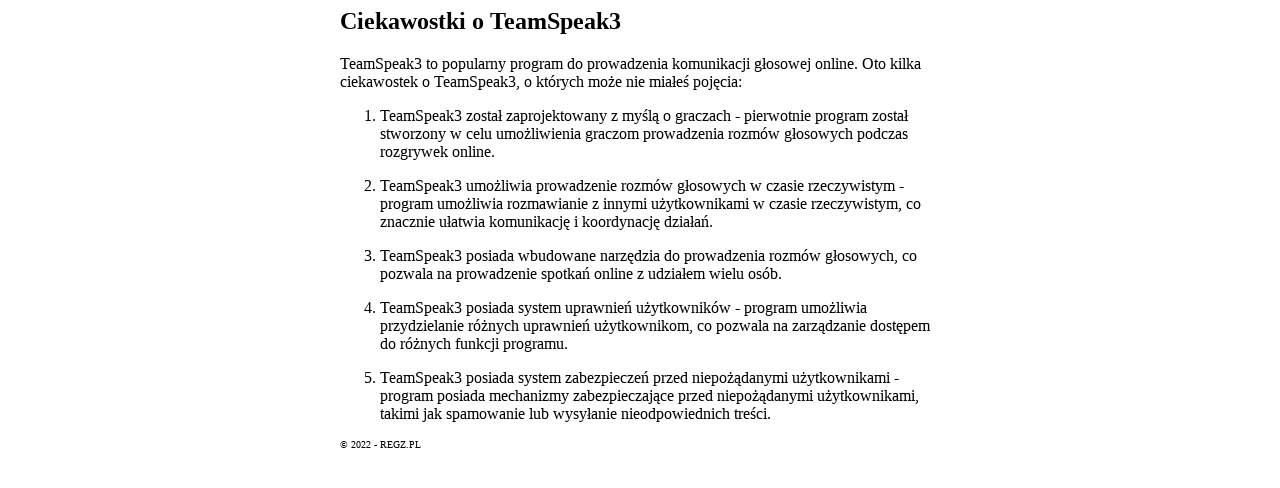

--- FILE ---
content_type: text/html
request_url: https://regz.pl/media/voicechat/ciekawostki-o-teamspeak3.html
body_size: 622
content:
<meta charset="UTF-8">
<title>Ciekawostki o TeamSpeak3</title>
<div style="max-width:600px; margin:0 auto; font-family:Tahoma;">
	<h2>Ciekawostki o TeamSpeak3</h2>
	<p>TeamSpeak3 to popularny program do prowadzenia komunikacji głosowej online. Oto kilka ciekawostek o TeamSpeak3, o których może nie miałeś pojęcia:</p><ol><li><p>TeamSpeak3 został zaprojektowany z myślą o graczach - pierwotnie program został stworzony w celu umożliwienia graczom prowadzenia rozmów głosowych podczas rozgrywek online.</p></li><li><p>TeamSpeak3 umożliwia prowadzenie rozmów głosowych w czasie rzeczywistym - program umożliwia rozmawianie z innymi użytkownikami w czasie rzeczywistym, co znacznie ułatwia komunikację i koordynację działań.</p></li><li><p>TeamSpeak3 posiada wbudowane narzędzia do prowadzenia rozmów głosowych, co pozwala na prowadzenie spotkań online z udziałem wielu osób.</p></li><li><p>TeamSpeak3 posiada system uprawnień użytkowników - program umożliwia przydzielanie różnych uprawnień użytkownikom, co pozwala na zarządzanie dostępem do różnych funkcji programu.</p></li><li><p>TeamSpeak3 posiada system zabezpieczeń przed niepożądanymi użytkownikami - program posiada mechanizmy zabezpieczające przed niepożądanymi użytkownikami, takimi jak spamowanie lub wysyłanie nieodpowiednich treści.</p></li></ol>
	<p style="font-weight: 400; font-size:10px;">&copy; 2022 - REGZ.PL</p>
</div>